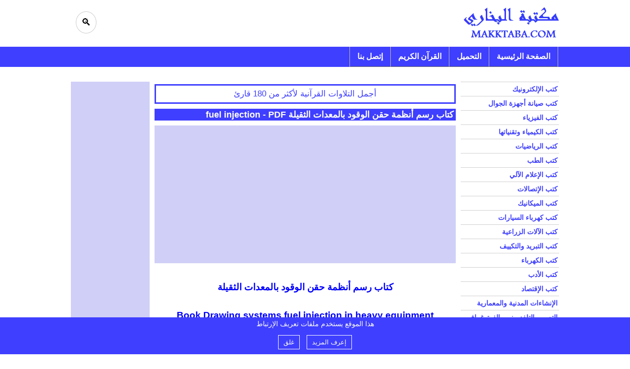

--- FILE ---
content_type: text/html; charset=UTF-8
request_url: https://www.makktaba.com/2013/06/Book-Drawing-systems-fuel-injection-in-heavy-equipment.html
body_size: 10353
content:
<!DOCTYPE html>
<html dir='rtl' lang='ar' xmlns='http://www.w3.org/1999/xhtml' xmlns:b='http://www.google.com/2005/gml/b' xmlns:data='http://www.google.com/2005/gml/data' xmlns:expr='http://www.google.com/2005/gml/expr'>
<head id='hd'>
<meta charset='utf-8'/>
<meta content='text/html; charset=UTF-8' http-equiv='Content-Type'/>
<title>كتاب رسم أنظمة حقن الوقود بالمعدات الثقيلة fuel injection</title>
<meta content='كتاب رسم أنظمة حقن الوقود بالمعدات الثقيلة - Book Drawing systems fuel injection in heavy equipment هذا يمكنك من معرفة كيفية رسم أجزاء نظام حقن الوقو…' name='description'/>
<meta content='https://www.makktaba.com/2013/06/Book-Drawing-systems-fuel-injection-in-heavy-equipment.html' property='og:url'/>
<meta content='كتاب رسم أنظمة حقن الوقود بالمعدات الثقيلة fuel injection' property='og:title'/>
<meta content='كتاب رسم أنظمة حقن الوقود بالمعدات الثقيلة - Book Drawing systems fuel injection in heavy equipment هذا يمكنك من معرفة كيفية رسم أجزاء نظام حقن الوقو…' property='og:description'/>
<link href='/main/makktaba.book.webp' rel='image_src'/>
<meta content='/main/makktaba.book.webp' property='og:image'/>
<meta content='width=device-width,initial-scale=1.0,minimum-scale=1.0,maximum-scale=5.0' name='viewport'/>
<link href='https://www.makktaba.com/2013/06/Book-Drawing-systems-fuel-injection-in-heavy-equipment.html' rel='canonical'/>
<meta content='zZTZtEcpcl-op5h0fz99h6gLhhA' name='alexaVerifyID'/>
<meta content='34EA26E7AF39883C30F2F6DEB16C3DBF' name='msvalidate.01'/>
<meta content='F7IHRblTp3cS4grzFEme1awP0e6w7rlYKVsY1XAURoE' name='google-site-verification'/>
<meta content='450062168366469' property='fb:pages'/>
<meta content='IE=EmulateIE7' http-equiv='X-UA-Compatible'/>
<meta content='global' name='distribution'/>
<meta content='1 days' name='revisit'/>
<meta content='1 days' name='revisit-after'/>
<meta content='all' name='audience'/>
<meta content='general' name='rating'/>
<meta content='#3f3fff' name='theme-color'/>
<meta content='#3f3fff' name='msapplication-navbutton-color'/>
<meta content='#3f3fff' name='msapplication-TileColor'/>
<meta content='مكتبة البخاري' name='application-name'/>
<meta content='#3f3fff' name='apple-mobile-web-app-status-bar-style'/>
<meta content='true' name='apple-mobile-web-app-capable'/>
<link href='/favicon.ico' rel='icon' type='image/x-icon'/>
<!--Can't find substitution for tag [blog.ieCssRetrofitLinks]-->
<!--[if IE]><script> (function() { var html5 = ("abbr,article,aside,audio,canvas,datalist,details," + "figure,footer,header,hgroup,mark,menu,meter,nav,output," + "progress,section,time,video").split(','); for (var i = 0; i < html5.length; i++) { document.createElement(html5[i]); } try { document.execCommand('BackgroundImageCache', false, true); } catch(e) {} })(); </script> <![endif]-->
<style>
<!-- /*<style id='page-skin-1' type='text/css'><!--
*/
--></style>
<style type='text/css'>
html{overflow-x:auto}
body{padding:0px !important;color:#fff;margin:0;font:16px Calibri,Comic Sans MS,Arial,Helvetica,FreeSans,serif;direction:rtl}
a:link{color:#3F3FFF;text-decoration:none}
#main{display:table;color:#000;max-width:1012px;width:100%;padding:30px 0 0;margin:0 auto 20px;line-height:2}
#maine{margin-top:41px}
/*-------------------------------------Header---------------------------*/
#hed{height:95px;max-width:1012px;width:100%;margin:0 auto}
#hmg{max-width:195px;width:97%;border:none;margin:14px 1%}
/*-------------------------------------navT-----------------------------*/
#tab{position:absolute;top:95px;width:100%;height:41px;background-color:#3F3FFF}
#navT{max-width:1012px;width:100%;margin:0 auto}
#toggle{display:none}
#toggle1{display:none}
#navT ul{padding:0;margin:0 12px;list-style-type:none}
#navT ul li{position:relative;border-bottom:1px solid #666;background-color:#3F3FFF;line-height:40px;border-right:1px solid #c1bebe;float:right}
#NL{border-left:1px solid #c1bebe}
#navT a{display:block;padding:0 15px;color:#FFF;font-weight:bold}
#navT a:hover{background-color:#191970}
/*-------------------------------------navR-----------------------------*/
#sidbR{z-index:99999;margin:0 10px;width:200px;float:right}
#toggleR{display:none}
#toggleR1{display:none}
#navR ul{margin:0;padding:0;list-style-type:none}
#navR ul li a{font-weight:bold;border-top:1px solid #d0d0d0}
#mb{border-bottom:1px solid #d0d0d0}
#navR a{font-size:14px;padding-right:3px;display:block}
#navR a:hover{background-color:#3F3FFF;color:#FFF}
/*-------------------------------------post-----------------------------*/
#post{width:calc(100% - 400px);float:left}
#pimg{box-shadow:none;margin:1%;padding:0;max-width:260px;max-height:170px;width:98%;height:100%;float:left}
#dimg{box-shadow:none;margin:1%;padding:0;max-width:98%;height:100%}
#pid{display:none}
#erorimg{box-shadow:none;margin:1%;padding:0;max-width:182px;max-height:182px;width:98%;height:100%}
#diveror{text-align:center}
#anal{display:none}
/*-------------------------------------Search---------------------------*/
.gsib_a{padding:1px 5px!important;}
.gsc-search-button-v2{padding:10px 27px !important;}
.gsc-control-cse{background:none !important;border:0 !important;padding:0 3px !important;}
.gsc-search-button{cursor:pointer;}
.gsc-search-button-v2:hover{background-color:#191970 !important;}
.gsc-input{height:33px !important;padding-right:2px !important}
.gsc-results-wrapper-visible{text-align:right !important}
.oB{background:0 0;padding:10px;font-size:20px;cursor:pointer;border:1px solid #ccc;border-radius:50%;float:left;top:23px;position:relative;left:20px}
.oB:hover{background:#ccc}
.overlay{height:95px;width:100%;display:none;position:absolute;z-index:2;top:0;left:0;background-color:rgba(0,0,0,.6)}
.overlay-content{position:relative;top:30px;width:80%;text-align:center;margin:auto;max-width:950px}
.gsc-modal-background-image,.gssb_c{top:140px!important}
.overlay .closebtn{position:absolute;top:26px;left:19px;font-size:32px;cursor:pointer;color:#fff;border:1px solid #ccc;border-radius:50%;padding:1px 13px;margin:0}
.overlay .closebtn:hover{background-color:#3f3fff}
.gssb_c{color:#000;width:94%!important;right:3%!important}
.gsc-results-wrapper-overlay{top:140px!important;height:calc(100% - 140px)!important}
/*----------------------------------------------------------------------*/
#post h1{margin:10px 0;background-color:#3F3FFF;padding:1px 4px;font:bold 18px Calibri,Comic Sans MS,Arial,Tahoma,Helvetica,FreeSans,serif;color:#fff}
#post h1 a{color:#fff}
#post h2{font-size:19px;margin:10px 0 0}
#sidbL{position:-webkit-sticky !important;position:sticky !important;top:45px !important;height:600px !important;margin:0 10px !important;width:160px !important;float:left}
.tab{position:fixed;top:0;left:0;right:0;z-index:999999;border-bottom:1px solid #a5a3a3}
#tabm{text-align:center;width:100%}
#tabm td{background-color:#3f3fff;border-bottom:1px solid #000;border-left:1px solid #000;font-weight:bold;width:50%}
#tabm td a{display:block;color:#fff}
#tabm td:hover{background-color:#191970}
#sept{direction:rtl;text-align:center}
#mz{text-align:center !important}
.mz{text-align:center !important}
#sepa{display:block;text-align:center;height:40px;font-weight:bold;border-radius:30px;margin:5px auto 10px}
#sepa a{display:inline-block;color:#FFFFFF;margin:0px auto !important;width:120px;border-radius:30px;background-color:#3F3FFF;text-align:center}
#sepaa{display:block;font-weight:bold;color:#fff;border-radius:30px;margin:10px auto;line-height:3}
#sepaa a{background-color: #3F3FFF;margin: 15px auto;width: 120px;text-align: center;height:50px;border-radius:30px;color:#fff;display:block}
#sepaD{font-weight:bold;line-height:3;background-color:#3F3FFF;margin:0 auto;width:120px;text-align:center;height:50px;border-radius:30px;color:#fff;display:block}
#mm{margin:10px 0;direction:ltr}
#nn{font-weight:bold;background-color:#3f3fff;color:#fff;text-align:center}
#fotter{color:#000;line-height:2;max-width:1012px;margin:5px auto;position:sticky;top:45px;width:100%}
#sept h2{width:100%;text-align:center;font-size:100%;margin:0;border-bottom:1px solid #000;background-color:#3F3FFF}
#sept h2 a{display:block;padding:1.5% 1%;color:#fff}
#sept h2:hover{background-color:#191970}
#sept h3{width:100%;text-align:center;font-size:100%;margin:0;border-bottom:1px solid #000;background-color:#3F3FFF}
#sept h3 a{display:block;padding:1.5% 1%;color:#fff}
#sept h3:hover{background-color:#191970}
#fotter center{font-size:14px}
.a2a_full_footer{display:none}
#cookieChoiceInfog{display:none;position:fixed;width:100%;direction:rtl;padding:0;bottom:0;top:auto;font-size:13px;background-color:#3F3FFF}
#cookieChoiceInfo{display:none}
.cookie-choices-info .cookie-choices-text{color:#fff !important;padding:5px !important;font-size:14px !important;text-align:center;display:block;}
.cookie-choices-buttons{width:100%;display:block;padding:10px 0;text-align:center;}
.cookie-choices-button{color:#fff !important;margin:0 5px;padding:6px 10px;border:1px solid;}
#cookieChoiceDismiss{background:transparent;cursor:pointer}
#ContactForm12{font:normal bold 16px/2.5 Calibri,Comic Sans MS,Arial,Tahoma,Helvetica,FreeSans,serif}
.qmp3{text-align:center !important;margin:5px auto;font-size:17px;display:block;border:3px solid}
.qmp3:hover{background-color:#191970;color:#fff}
/*------------------------------ Stars Rating ------------------------------------------*/
#showData,.star_rating{text-align:center}
#send,.star_rating{display:none}
#loader{display:block;margin:5px auto;border:16px solid #f3f3f3;border-radius:50%;border-top:16px solid #3f3fff;border-bottom:16px solid #3f3fff;width:10px;height:10px;-webkit-animation:2s linear infinite spin;animation:2s linear infinite spin}
.send,.star{border:none}
@-webkit-keyframes spin{0%{-webkit-transform:rotate(0)}100%{-webkit-transform:rotate(360deg)}}
@keyframes spin{0%{transform:rotate(0)}100%{transform:rotate(360deg)}}
.star{background:0 0;font-size:30px;color:orange}
.send{padding:8px 18px;font:18px Calibri,Comic Sans MS,Arial,Helvetica,FreeSans,serif;background-color:#3f3fff;color:#fff;cursor:pointer;border-radius:7px;margin:10px auto}
.send:hover{background-color:#191970}
/*-------------------------End Star----------------*/
#addM a{margin:5px 0}
/*------------------------------------------------------------------------*/
  .subscribe-container {
    display: flex;
    flex-direction: column;
    align-items: center;
    margin-bottom: 20px;
  }

  .subscribe-btn {
    padding: 10px;
    font-size: 16px;
    background-color: #ff0000;
    color: white;
    border: none;
    border-radius: 6px;
    cursor: pointer;
    transition: 0.3s;
    font-family: inherit;
    font-weight: bold;
  }

  .subscribe-btn:hover {
    background-color: #cc0000;
  }

  .loading {
    display: none;
    border: 6px solid #f3f3f3;
    border-top: 6px solid #3f3fff;
    border-radius: 50%;
    width: 50px;
    height: 50px;
    animation: spin 1s linear infinite;
    margin-top: 10px;
  }

  @keyframes spin {
    0% { transform: rotate(0deg); }
    100% { transform: rotate(360deg); }
  }
/*------------------------------ Ads ------------------------------------------*/
#ads-R-T{height:60px}
#ads-R-M{min-height:300px;margin-bottom:5px}
#ads-R-MM{min-height:300px}
#ads-R-B{display:none}
#ads-R-TT{
  background-color: #CFCFF7;
  height: 280px;
  line-height: 250px !important;
  color: #3F3FFF;
  font-size: 25px;
}
#ads-R-sky {
  background-color: #CFCFF7;
  height: 600px;
  line-height: 500px !important;
  color: #3F3FFF;
  font-size: 25px;
}
/*----------------------------- Media Queries 800px --------------------------*/
@media all and (max-width :800px) {
html{overflow-x:hidden}
#navT{border-left:1px solid #ccc;text-align:center;margin:auto;width:50%;float:right}
#navR{border-right:1px solid #ccc}
#toggle{cursor:pointer;border-bottom:0.5px solid #ccc;border-right:1px solid #ccc;border-left:1px solid #ccc;display:block;background-color:#3F3FFF;line-height:2.5;color:#FFF;font:normal bold 16px/2.5 Calibri,Comic Sans MS,Arial,Tahoma,Helvetica,FreeSans,serif;text-decoration:none;border:none}
#toggleR{cursor:pointer;line-height:2.5;border-bottom:0.5px solid #ccc;border-right:1px solid #ccc;border-left:1px solid #ccc;display:block;background-color:#3F3FFF;color:#FFF;font:normal bold 16px/2.5 Calibri,Comic Sans MS,Arial,Tahoma,Helvetica,FreeSans,serif;text-decoration:none;border:none}
#menuR{display:none}
#menuT{display:none}
#toggleR p{margin:0}
#toggle:hover{background-color:#191970}
#toggleR:hover{background-color:#191970}
#navR ul{position:static;max-height:350px;overflow:auto;list-style-type:none;width:100%}
#navT{position:absolute}
#navT ul{margin:0}
#navT a{font:normal bold 16px Calibri,Comic Sans MS,Arial,Tahoma,Helvetica,FreeSans,serif;padding:10px 1%}
#navT ul li{height:100%;line-height:100%;border-bottom:1px solid #ccc;border-right:0;background-color:#3F3FFF;display:block;width:100%;position:relative;z-index:999999999}
#navR ul li {border-right:0;background-color:#3F3FFF;display:block;width:100%;position:relative;z-index:999999999}
#navR a{padding:10px 1%;color:#FFF;font:normal bold 15px Calibri,Comic Sans MS,Arial,Tahoma,Helvetica,FreeSans,serif}
#navT a:hover{background-color:#191970}
#navR a:hover{background-color:#191970}
#navT ul li:last-child{border-left:0}
#navR ul li:last-child{border-left:0}
#navT ul li:first-child{border-top:1px solid #ccc}
#navR ul li:first-child{border-top:1px solid #ccc}
#sidbR{margin:0;width:50%;position:absolute;left:0;top:95px;text-align:center}
#post{margin:0 10px;width:calc(100% - 200px)}
.tabBB{float:right;width:20%;max-width:40px;margin:6px 3% 0 1%;}
.tpp{border-bottom:3px solid #fff;height:5px;}
}
/*----------------------------- Media Queries 600px --------------------------*/
@media all and (max-width :600px) {
#pimg{box-shadow:none;margin:1%;padding:0;max-width:none;max-height:none;width:98%;height:100%;float:none}
.overlay .closebtn {display:none}
#post{width:calc(100% - 160px)}
#sidbL{width:120px !important}
#tabm td{border-left:0;float:right;height:40px;line-height:2.4;width:100%}
}
/*----------------------------- Media Queries 491px --------------------------*/
@media all and (max-width :491px) {
#sidbL{display:none !important}
#ads-R-sky{display:none}
/*#ads-R-B{display:block;height:336px;min-height:60px}*/
#ads-R-BB{height:60px;text-align:center;margin:5px auto}
#post{width:92%;margin:0 4%}
#toggleR{display:none}
#toggleR1{cursor:pointer;line-height:2.5;border-bottom:0.5px solid #ccc;border-right:1px solid #ccc;border-left:1px solid #ccc;display:block;background-color:#3F3FFF;color:#FFF;font:normal bold 16px/2.5 Calibri,Comic Sans MS,Arial,Tahoma,Helvetica,FreeSans,serif;text-decoration:none;border:none}
#toggleR1 p{margin:0}
#toggleR1:hover{background-color:#191970}
#toggle{display:none}
#toggle1{line-height:2.5;cursor:pointer;border-bottom:0.5px solid #ccc;border-right:1px solid #ccc;border-left:1px solid #ccc;display:block;background-color:#3F3FFF;color:#FFF;font:normal bold 16px/2.5 Calibri,Comic Sans MS,Arial,Tahoma,Helvetica,FreeSans,serif;text-decoration:none;border:none}
#toggle1:hover{background-color:#191970}
.qmp3{font-size:15px}
}
</style>


</head><!-- /*
   <head>
<link href='https://www.blogger.com/dyn-css/authorization.css?targetBlogID=204663316083651044&amp;zx=a0484c57-fcac-4a70-8b13-76e8f9ca275c' media='none' onload='if(media!=&#39;all&#39;)media=&#39;all&#39;' rel='stylesheet'/><noscript><link href='https://www.blogger.com/dyn-css/authorization.css?targetBlogID=204663316083651044&amp;zx=a0484c57-fcac-4a70-8b13-76e8f9ca275c' rel='stylesheet'/></noscript>
<meta name='google-adsense-platform-account' content='ca-host-pub-1556223355139109'/>
<meta name='google-adsense-platform-domain' content='blogspot.com'/>

</head>-->
<body id='bod'>
<div id='hed'>
<button class='oB' id='oB' onclick='oS()'>🔍</button>
<button class='oB' id='oB2' onclick='oS2()' style='display: none;'>🔍</button>
</div>
<div id='maine'>
<div id='main'>
<div id='sidbL'>
<div align='center' id='ads-R-sky' lang='en'>
</div>
</div>
<div id='post'>
<div class='section' id='min'><div class='widget Blog' data-version='1' id='Blog1'>
<div class='blog-posts h-feed'>
<div align='center' id='ads-R-TTT'>
<a class='qmp3' href='https://www.mp3quran.net/' rel='nofollow noopener' target='_blank'>أجمل التلاوات القرآنية لأكثر من 180 قارئ</a>
</div>
<div id='posth'>
<a id='pid' name='8131175386505304396'></a>
<h1 id='post-title'>
كتاب رسم أنظمة حقن الوقود بالمعدات الثقيلة fuel injection - PDF
</h1>
<div align='center' class='' id='ads-R-T' style='height:300px !important;'>
<div id='ads-R-TT' lang='en'>
</div>
</div>
<div id='pody'>
<div dir="rtl" style="text-align: right;" trbidi="on">
<div dir="rtl" style="text-align: center;">
<h2 style="color: blue;">
كتاب رسم أنظمة حقن الوقود بالمعدات الثقيلة</h2>
<h3 style="color: blue;">
Book Drawing systems fuel injection in heavy equipment</h3>
</div>
<div dir="rtl" style="text-align: justify;">
<br />
<span style="font-size: large;">كتاب رسم أنظمة حقن الوقود بالمعدات الثقيلة - Book Drawing systems fuel injection in heavy equipment هذا يمكنك من معرفة كيفية رسم أجزاء نظام حقن الوقود في الآلات الثقيلة وتحديد مسار الوقود على الرسم يالتفصيل والصور.<br />كتاب رسم أنظمة حقن الوقود بالمعدات الثقيلة (book Drawing systems fuel injection in heavy equipment) عبارة عن ملف من نوع pdf باللغة العربية مجاني.</span></div>
<br />
<div dir="rtl" style="text-align: justify;">
<span style="color: blue;"><u><b><span style="font-size: small;">محتويات الكتاب :</span></b></u></span>
<br />
<span style="font-size: large;"><span style="color: blue;">1-</span> رسم مضخة حقن الوقود الدائرية<br /><span style="color: blue;">2-</span> رسم مضخة التوريد ذات الكباس المفردة<br /><span style="color: blue;">3-</span> رسم بخاخات الوقود</span></div>
<div align="center" id="ads-R-M">
</div>
<div id="sept">
<div dir="rtl" style="text-align: justify;">
<div id="sepa">
<a href="https://books.makktaba.com/2013/06/Book-Drawing-systems-fuel-injection-in-heavy-equipment.html" rel="nofollow noopener" target="_blank">التحميل</a></div>
<div style="text-align: center;">
<span style="color: blue;"><b><span style="font-size: small;">حجم الملف: <span>768KB</span></span></b></span></div>
<div dir="rtl" style="text-align: center;">
<span style="font-size: large;"><b>لمعرفة كيفية التحميل <a href="https://www.makktaba.com/2012/01/filesin.html" rel="nofollow" target="">إضغط هنا</a></b></span><br />
<b><span style="font-size: large;">&nbsp;الرجوع إلى صفحة <a href="https://www.makktaba.com/2013/07/Books-Technical-Drawing-of-Heavy-Equipment.html">كتب الرسم الفني للمعدات الثقيلة</a></span></b><br />
<b><span style="font-size: large;">الرجوع إلى صفحة تحميل كتب <a href="https://www.makktaba.com/2011/04/Mechanics-books.html">الميكانيك</a></span></b><br />
<span style="font-size: large;"><b>المصدر:</b> المؤسسة العامة للتعليم الفني والتدريب المهني</span></div>
</div></div>
<br /></div>
<div align='center' id='ads-R-B'>
<div id='ads-R-BB' lang='en'>
</div>
</div>
</div>
</div>
<script type='application/ld+json'>
{
	"@context": "https://schema.org",
	"@type": "Article",
	"@id": "https://www.makktaba.com/2013/06/Book-Drawing-systems-fuel-injection-in-heavy-equipment.html#post-body-8131175386505304396",
	"mainEntityOfPage": "https://www.makktaba.com/2013/06/Book-Drawing-systems-fuel-injection-in-heavy-equipment.html",
	"headline": "كتاب رسم أنظمة حقن الوقود بالمعدات الثقيلة fuel injection",
	"name": "كتاب رسم أنظمة حقن الوقود بالمعدات الثقيلة fuel injection",
	"url": "https://www.makktaba.com/2013/06/Book-Drawing-systems-fuel-injection-in-heavy-equipment.html",
	"description": "كتاب رسم أنظمة حقن الوقود بالمعدات الثقيلة - Book Drawing systems fuel injection in heavy equipment هذا يمكنك من معرفة كيفية رسم أجزاء نظام حقن الوقود في الآلات الثقيلة وتحديد مسار الوقود على الرسم يالتفصيل والصور كتاب رسم أنظمة حقن الوقود بالمعدات الثقيلة Drawing systems fuel injection عبارة عن ملف من نوع pdf باللغة العربية مجاني",
	"image": "https://www.makktaba.com/main/makktaba.book.webp",
	"datePublished": "2013-06-30T14:52:00+01:00",
	"dateModified": "2013-06-30T14:52:00+01:00",
	"author": {
		"@type": "Person",
		"name": "مكتبة البخاري",
		"url": "https://www.makktaba.com/"
	},
	"publisher": {
		"@type": "Organization",
		"name": "https://www.makktaba.com/",
		"description": "مكتبة البخاري موسوعة شاملة من كتب إلكترونية مجانية باللغة العربية&#1548; فيها الكتب العلمية والثقافية والأدبية وكل الكتب في جميع المجالات",
		"logo": {
			"@type": "ImageObject",
			"url": "https://www.makktaba.com/main/makktaba.png",
			"width": 195,
			"height": 63
		}
	}
}
</script>
<div align='center' id='ads-R-BBB'>
</div>
</div>
</div></div>
<div id='fot'>
<div id='mm'>
<div class='star_rating' id='rat' style='display:none'>
<button class='star'>&#9734;</button>
<button class='star'>&#9734;</button>
<button class='star'>&#9734;</button>
<button class='star'>&#9734;</button>
<button class='star'>&#9734;</button>
<div id='showData'></div>
<div style='text-align: center'>
<button class='send' id='send'>أرسل</button>
<button class='send' id='levrat'>أترك تقييمك</button>
</div>
</div>
<div id='loader'></div>
<div class='a2a_kit a2a_kit_size_32 a2a_default_style' data-a2a-url='https://www.makktaba.com/2013/06/Book-Drawing-systems-fuel-injection-in-heavy-equipment.html' id='addM'>
</div>
</div>
<div id='nn'>شارك هذه الصفحة مع أصدقائك</div>
</div>
</div>
<div id='sidbR'>
<div id='navR'>
<div id='toggleR' onclick='GetUL()'><div class='tabBB'><div class='tpp'></div><div class='tpp'></div><div class='tpp'></div></div><p>قائمة الكتب</p></div>
<div id='toggleR1' onclick='GetUL()'><div class='tabBB'><div class='tpp'></div><div class='tpp'></div><div class='tpp'></div></div><p>الكتب</p></div>
<ul id='menuR'>
<li><a href='https://www.makktaba.com/2013/12/books-electronics-engineering-electronics-repair.html'>كتب الإلكترونيك </a></li>
<li><a href='https://www.makktaba.com/2013/11/Books-Maintenance-malfunctions-mobile-devices.html'>كتب صيانة أجهزة الجوال </a></li>
<li><a href='https://www.makktaba.com/2011/01/physics-books-definition-solution-physics-equations.html'>كتب الفيزياء </a></li>
<li><a href='https://www.makktaba.com/2013/02/Books-chemistry-techniques.html'>كتب الكيمياء وتقنياتها </a></li>
<li><a href='https://www.makktaba.com/2011/01/math-books-solving-math-problems-exercises.html'>كتب الرياضيات </a></li>
<li><a href='https://www.makktaba.com/2011/02/medicine-alternative-medicine-books.html'>كتب الطب </a></li>
<li><a href='https://www.makktaba.com/2011/02/Informatique-books.html'>كتب الإعلام الآلي </a></li>
<li><a href='https://www.makktaba.com/2011/03/communications.html'>كتب الإتصالات </a></li>
<li><a href='https://www.makktaba.com/2011/04/Mechanics-books.html'>كتب الميكانيك </a></li>
<li><a href='https://www.makktaba.com/2013/04/Books-cars-electricity.html'> كتب كهرباء السيارات </a></li>
<li><a href='https://www.makktaba.com/2013/09/Books-Agricultural-Machinery.html'>كتب الآلات الزراعية </a></li>
<li><a href='https://www.makktaba.com/2011/05/refrigeration-air-conditioning.html'>كتب التبريد والتكييف </a></li>
<li><a href='https://www.makktaba.com/2011/06/Electricity-books.html'>كتب الكهرباء </a></li>
<li><a href='https://www.makktaba.com/2011/07/literature-books.html'>كتب الأدب </a></li>
<li><a href='https://www.makktaba.com/2011/08/economics-books.html'>كتب الإقتصاد </a></li>
<li><a href='https://www.makktaba.com/2012/06/Books-civil-architectural-construction.html'>الإنشاءات المدنية والمعمارية </a></li>
<li><a href='https://www.makktaba.com/2012/02/books-tv-filming-photography-techniques.html'>التصوير التلفزيوني والفوتوغرافي </a></li>
<li><a href='https://www.makktaba.com/2012/01/books-of-travel-and-tourism.html'>كتب السفر والسياحة </a></li>
<li id='mb'><a href='https://www.makktaba.com/2011/12/books-food-production-guests-serving.html'>كتب إنتاج الطعام وخدمة الضيوف </a></li>
</ul>
</div>
</div>
</div>
</div>
<div id='tab'>
<div id='navT'>
<div id='toggle' onclick='GetUT()'><div class='tabBB'><div class='tpp'></div><div class='tpp'></div><div class='tpp'></div></div>القائمة الرئيسية</div>
<div id='toggle1' onclick='GetUT()'><div class='tabBB'><div class='tpp'></div><div class='tpp'></div><div class='tpp'></div></div>الرئيسية</div>
<ul class='menu' id='menuT'>
<li><a href='https://www.makktaba.com/'>الصفحة الرئيسية</a></li>
<li><a href='https://www.makktaba.com/2012/01/filesin.html' rel='nofollow'>التحميل</a></li>
<li><a href='https://quran.makktaba.com/' rel='nofollow noopener' target='_blank'>القرآن الكريم</a></li>
<li id='NL'><a href='https://www.makktaba.com/p/contact-us.html' rel='nofollow'>إتصل بنا</a></li>
</ul>
</div>
</div>
<div id='fotter'>
<div id='matched'></div>
<center><br/>
جميع الحقوق محفوظة 2025 &#169; 
<a href='https://www.makktaba.com/'>
مكتبة البخاري</a><br/></center>
<center><br/><a href='https://www.makktaba.com/p/privacy-policy.html' rel='nofollow noopener'>سياسة الخصوصية</a>&nbsp;&nbsp;&nbsp;&nbsp;<a href='https://www.makktaba.com/p/terms-conditions.html' rel='nofollow noopener'>إتفاقية الإستخدام</a><br/><br/></center>
</div>
<script type='text/javascript'>
function GetUL(){var x=document.getElementById('menuR');if(x.style.display===''){x.style.display='block';}else if(x.style.display==='none'){x.style.display='block';}else{x.style.display='none';}}
function GetUT(){var x=document.getElementById('menuT');if(x.style.display===''){x.style.display='block';}else if(x.style.display==='none'){x.style.display='block';}else{x.style.display='none';}}
</script>
<div class='cookie-choices-info singleton-element' id='cookieChoiceInfog'>
<div class='cookie-choices-inner'>
<span class='cookie-choices-text' id='cookie-choices-text'></span>
<span class='cookie-choices-buttons'>
<a class='cookie-choices-button' href='https://policies.google.com/technologies/cookies' id='cookie-choices-button' rel='nofollow noopener' target='_blank'></a>
<button class='cookie-choices-button' id='cookieChoiceDismiss' onclick='closk()'></button>
</span></div></div>
<div align='center' id='ads-R-MM' lang='en'>
</div>
<div id='anal'>
<script type='text/javascript'> 
//<![CDATA[ 
function deferGoogleJS() { 
var d = document.createElement("script"); 
d.src = "https://www.googletagmanager.com/gtag/js?id=G-DS763DXMQ5", 
document.body.appendChild(d) 
} 
window.addEventListener ? window.addEventListener("load", deferGoogleJS, !1) : window.attachEvent ? window.attachEvent("onload", deferGoogleJS) : window.onload = deferGoogleJS; 
window.dataLayer = window.dataLayer || [];

function gtag() { 
dataLayer.push(arguments); 
} 
gtag('js', new Date()); 
gtag('config', 'G-DS763DXMQ5'); 
//]]> 
</script>
</div>
<div class='adsdialog' id='adsdialog' style='display: none;'>
<div class='adbox'>
<button class='outdialog'><div id='tads1'></div></button>
<button class='outdialog' id='tadsclos1' onclick='closad()' style='display: none;'><span>x</span></button>
</div>
</div>
<div class='overlay' id='myOv'>
<span class='closebtn' id='closebtn' onclick='closeSearch()' title='Close'></span>
<div class='overlay-content'>
<div class='gcse-search'></div>
</div>
</div>
<script type='text/javascript'>
var loadMM = document.getElementById("ads-R-MM");
var loadM = document.getElementById("ads-R-M");
if (loadM) {loadM.appendChild(loadMM);}else{loadMM.style.display = 'none';}
var sept = document.getElementById("sept");
var sepa = document.getElementById("sepa");
var bod = document.getElementById("bod").offsetWidth;

if(sept){
var x = sept.childElementCount;
for (var i = 0; i < x; i++) {
var mz = document.getElementById("mz");
if(mz){
var moz = document.getElementById("mz");
  moz.classList.add("mz");
  moz.removeAttribute("id");
}
}
}  
if(sepa){
  var slink = sepa.getElementsByTagName("a")[0];
  var str = slink.href;
  var res = str.replace("http:", "https:");
  slink.setAttribute("href", res);
  slink.setAttribute('rel', 'nofollow noopener');
}

var am = document.createElement("a");
am.setAttribute("id","am");
am.setAttribute("href","https://www.makktaba.com/");
document.getElementById("hed").appendChild(am);
var hmg = document.createElement("img");
hmg.setAttribute("alt","مكتبة البخاري");
hmg.setAttribute("id","hmg");
hmg.setAttribute("width","195");
hmg.setAttribute("height","63");
hmg.src = "https://blogger.googleusercontent.com/img/b/R29vZ2xl/AVvXsEjEB88uU0zT74MICj5z1eW3S_GpkrUr_R1AOQeHbdf5OSDlK8Xy2T7W5FIWe_nq4vqLsotBDse9LKc9Lt31mx0P6tSsxqQi46Vzk7LLL3ZIP4EfJMyWxFIQlGscPubBUUII2T3xJ9-zK00mf2Jv9rEzY6ncKolMKArvKR8deUHIG1Tzg4kNhhQpOFfadQ/s1600/makktaba.png";
document.getElementById("am").appendChild(hmg);

window.addEventListener("scroll", myScr);
function myScr() {
if(document.getElementById("rat").style.display==='none'){

var fot = document.getElementById("post").offsetTop;  
var h = window.innerHeight;
var htop=fot-h;
  if (window.pageYOffset >= htop){
    window.removeEventListener("scroll", myScr);
    setTimeout(function(){
    Star();sharethis();
    }, 1000);
  }
}
}

function sharethis(){
var fb = document.createElement('a');
fb.setAttribute("class","a2a_button_facebook");
fb.setAttribute("rel","nofollow noopener");
document.getElementById("addM").appendChild(fb);

var ms = document.createElement('a');
ms.setAttribute("class","a2a_button_facebook_messenger");
ms.setAttribute("rel","nofollow noopener");
document.getElementById("addM").appendChild(ms);

var tw = document.createElement('a');
tw.setAttribute("class","a2a_button_twitter");
tw.setAttribute("rel","nofollow noopener");
document.getElementById("addM").appendChild(tw);

var wp = document.createElement('a');
wp.setAttribute("class","a2a_button_whatsapp");
wp.setAttribute("rel","nofollow noopener");
document.getElementById("addM").appendChild(wp);

var vb = document.createElement('a');
vb.setAttribute("class","a2a_button_viber");
vb.setAttribute("rel","nofollow noopener");
document.getElementById("addM").appendChild(vb);

var pt = document.createElement('a');
pt.setAttribute("class","a2a_button_pinterest");
pt.setAttribute("rel","nofollow noopener");
document.getElementById("addM").appendChild(pt);

var lk = document.createElement('a');
lk.setAttribute("class","a2a_button_linkedin");
lk.setAttribute("rel","nofollow noopener");
document.getElementById("addM").appendChild(lk);

var tg = document.createElement('a');
tg.setAttribute("class","a2a_button_telegram");
tg.setAttribute("rel","nofollow noopener");
document.getElementById("addM").appendChild(tg);

var at = document.createElement('a');
at.setAttribute("class","a2a_dd");
at.setAttribute("href","https://www.addtoany.com/share");
at.setAttribute("rel","nofollow noopener");
document.getElementById("addM").appendChild(at);

var importSoc = document.createElement('script');
importSoc.src = 'https://static.addtoany.com/menu/page.js';
document.getElementById("bod").appendChild(importSoc);

  var a2a_config = a2a_config || {};
a2a_config.locale = "ar";
}
  
function get_cookie(Name) {
  var search = Name + "="
  var returnvalue = "";
  if (document.cookie.length > 0) {
    offset = document.cookie.indexOf(search)
    if (offset != -1) { // if cookie exists
      offset += search.length
      // set index of beginning of value
      end = document.cookie.indexOf(";", offset);
      // set index of end of cookie value
      if (end == -1)
         end = document.cookie.length;
      returnvalue=unescape(document.cookie.substring(offset, end))
      }
   }
  return returnvalue;
}

function setCookieM(cname, cvalue, exdays, cpath, domm) {
  if(exdays==0){document.cookie = cname + "=" + cvalue + ";path=" + cpath + ";domain=" + domm;
  } else {
    var d = new Date();
    d.setTime(d.getTime() + (exdays*24*60*60*1000));
    var expires = "expires="+ d.toUTCString();
    document.cookie = cname + "=" + cvalue + ";" + expires + ";path=" + cpath + ";domain=" + domm;}
  }

var cok = document.getElementById('cookieChoiceInfog');
if(get_cookie("cook")==""){
document.getElementById('cookie-choices-text').innerHTML="هذا الموقع يستخدم ملفات تعريف الإرتباط";
document.getElementById('cookie-choices-button').innerHTML="إعرف المزيد";
document.getElementById('cookieChoiceDismiss').innerHTML="غلق";
cok.style.display="block";
}
function closk(){
setCookieM("cook", "yes",30 , "/", "makktaba.com");
cok.style.display = "none";
}
//------------------------- Search ----------------------------//
var main=document.getElementById("maine");
var oB = document.getElementById("oB");
var oB2 = document.getElementById("oB2");
var myOv = document.getElementById("myOv");
function oS() {
oB.style.display = "none";
document.getElementById("closebtn").innerHTML = '&#215;';
document.getElementById("hed").appendChild(myOv);
myOv.style.display = "block";

var search = document.createElement('script');
search.src = 'https://cse.google.com/cse.js?cx=015680050174927855387:eyxymi_e3jw';
document.getElementById("bod").appendChild(search);
cloS();
}
function oS2() {
oB2.style.display = "none";
myOv.style.display = "block";
cloS();
}
function cloS() {
  setTimeout(function(){
main.addEventListener("click", cloSS);
  function cloSS(){
  oB2.style.display = "block";
  myOv.style.display = "none";
  main.removeEventListener("click", cloSS);
  }

  }, 1000);
  }
function closeSearch() {
myOv.style.display = "none";
oB2.style.display = "block";
}
//------------------------Star Rat----------------------------//
function Star(){
  var surl = "https://script.google.com/macros/s/AKfycbxrOVYL_wIYStUR4PYFpnkzE34ltLhAh8l5vZd-P_ZmDO7Eoa0/exec";
  var URL = "https://www.makktaba.com/2013/06/Book-Drawing-systems-fuel-injection-in-heavy-equipment.html";
  var Upath = window.location.pathname;
  var d = window.location.hostname;

read_value();  
//-------Star----------//
const allStars = document.querySelectorAll('.star');
var St, SST, SSTT, All;
var send = document.getElementById('send');
var levrat = document.getElementById('levrat');
var re = document.getElementById('re');
var rat = document.getElementById('rat');

levrat.onclick = function(){
  if(get_cookie("star")=="yes"){
    levrat.style.display = "none";
    re.innerHTML = "لقد قمت سابقا بتقديم تقييمك";
  }else{
  levrat.style.display = "none";
  send.style.display = "block";
  allStars.forEach((star, i) => {
  star.innerHTML = '&#9734;';
  star.style.cursor = "pointer";
  star.onclick = function(){
    let current_star_level = i + 1;
    allStars.forEach((star, j) => {
          star.onclick = null;
      if(current_star_level >= j + 1) {
        star.innerHTML = '&#9733;';
        return St=current_star_level;
      } else {
        star.innerHTML = '&#9734;';
      }
    })
  }
  })
  }
}

send.onclick = function(){
  if(St==null){
  re.innerHTML = 'يرجى تقديم تقييمك أولا';
  }else{
    send.style.display = "none";
    re.innerHTML = 'شكرا لك لتقييمك   '+St+'/5';
    setCookieM("star", "yes", 30, Upath, "www.makktaba.com");
    insert_value();
    setTimeout(function(){
       re.style.display = "none";
       read_value();
    }, 5000);
  
  }
} 

//-------insert_value-------//
  
function insert_value() {
  var url = surl+'?callback=ctrlq&d='+d+'&URL='+URL+'&St='+St+'&action=insert';
  var xhttp = new XMLHttpRequest();
  xhttp.open("GET", url, true);
  xhttp.send();
}

// print the returned data
  function ctrlq(e) {
	//$("#re").html(e.result);
  }

//------read_value-----//
  
function read_value() {
  document.getElementById("loader").style.display = "block";
var url = surl+'?d='+d+'&action=read';
  
  fetch(url).then(res => res.json()).then(json => {

        for (var i = 0; i < json.records.length; i++) {
          var UR = json.records[i].URL;
          var URm1 = UR+"?m=1";
          var URm0 = UR+"?m=0";
          if(UR==URL || URm1==URL || URm0==URL){
		  var Star = json.records[i].Stt;
          All = json.records[i].All;
          SST = Star.toFixed(0);
          SSTT = Star.toFixed(1);
          break;
          }
        }
PrStar();
        // FINALLY ADD THE NEWLY CREATED TABLE WITH JSON DATA TO A CONTAINER.
		document.getElementById("loader").style.display = "none";
		
    });

	}
  //-------End Crud--------------//
function PrStar() {
  rat.style.display = "block";
  document.getElementById("showData").innerHTML = "<span>"+SSTT+" :متوسط التقييم</span><br/><span>"+All+"  :عدد الأصوات</span>";
  allStars.forEach((star, i) => {
      star.style.cursor = "auto";
      allStars.forEach((star, j) => {
      if(SST >= j + 1) {
        star.innerHTML = '&#9733;';
      } else {
        star.innerHTML = '&#9734;';
      } 
    })

})
 }
//------------------------End Rat----------------------------//

}

var spp = document.getElementById("pody");
var sp = spp.getElementsByTagName("div");
for (let i = 0; i < sp.length; i++) {
  var spc = sp[i].innerHTML;
  if(spc.includes("&nbsp;") && spc.includes("محتويات الكتاب")){
    var ll = spc.replace(/\&nbsp;/g, '');
    sp[i].innerHTML = ll;
    sp[i].style.textAlign = "right";
  }
}

  
</script>
<script>/*

  
</body></html>